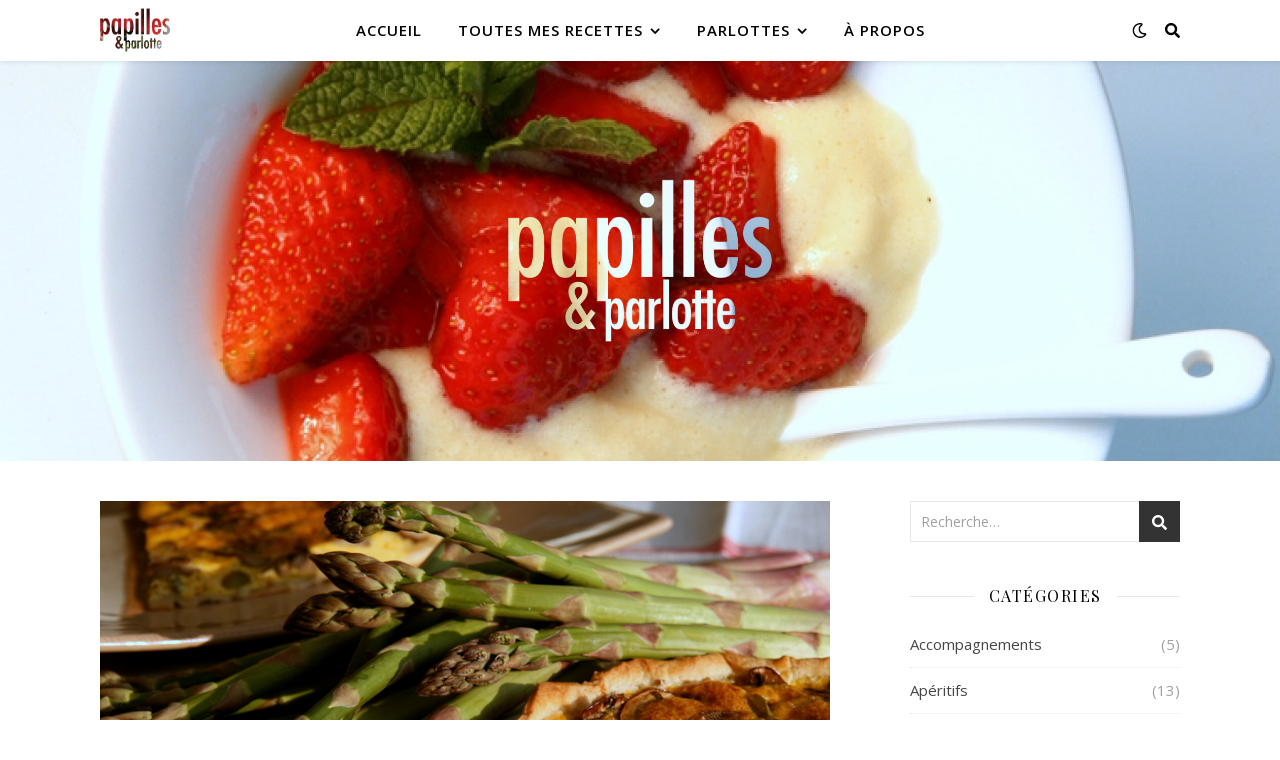

--- FILE ---
content_type: text/html; charset=UTF-8
request_url: https://papillesetparlotte.fr/tarte-aux-asperges-et-champignons/
body_size: 15763
content:
<!DOCTYPE html>
<html lang="fr-FR">
<head>
	<meta charset="UTF-8">
	<meta name="viewport" content="width=device-width, initial-scale=1.0, maximum-scale=1.0, user-scalable=no" />

	<title>Tarte aux asperges et champignons &#8211; Papilles &amp; Parlotte</title>
<meta name='robots' content='max-image-preview:large' />
<link rel='dns-prefetch' href='//fonts.googleapis.com' />
<link rel="alternate" type="application/rss+xml" title="Papilles &amp; Parlotte &raquo; Flux" href="https://papillesetparlotte.fr/feed/" />
<link rel="alternate" type="application/rss+xml" title="Papilles &amp; Parlotte &raquo; Flux des commentaires" href="https://papillesetparlotte.fr/comments/feed/" />
<link rel="alternate" title="oEmbed (JSON)" type="application/json+oembed" href="https://papillesetparlotte.fr/wp-json/oembed/1.0/embed?url=https%3A%2F%2Fpapillesetparlotte.fr%2Ftarte-aux-asperges-et-champignons%2F" />
<link rel="alternate" title="oEmbed (XML)" type="text/xml+oembed" href="https://papillesetparlotte.fr/wp-json/oembed/1.0/embed?url=https%3A%2F%2Fpapillesetparlotte.fr%2Ftarte-aux-asperges-et-champignons%2F&#038;format=xml" />
<style id='wp-img-auto-sizes-contain-inline-css' type='text/css'>
img:is([sizes=auto i],[sizes^="auto," i]){contain-intrinsic-size:3000px 1500px}
/*# sourceURL=wp-img-auto-sizes-contain-inline-css */
</style>
<style id='wp-emoji-styles-inline-css' type='text/css'>

	img.wp-smiley, img.emoji {
		display: inline !important;
		border: none !important;
		box-shadow: none !important;
		height: 1em !important;
		width: 1em !important;
		margin: 0 0.07em !important;
		vertical-align: -0.1em !important;
		background: none !important;
		padding: 0 !important;
	}
/*# sourceURL=wp-emoji-styles-inline-css */
</style>
<style id='wp-block-library-inline-css' type='text/css'>
:root{--wp-block-synced-color:#7a00df;--wp-block-synced-color--rgb:122,0,223;--wp-bound-block-color:var(--wp-block-synced-color);--wp-editor-canvas-background:#ddd;--wp-admin-theme-color:#007cba;--wp-admin-theme-color--rgb:0,124,186;--wp-admin-theme-color-darker-10:#006ba1;--wp-admin-theme-color-darker-10--rgb:0,107,160.5;--wp-admin-theme-color-darker-20:#005a87;--wp-admin-theme-color-darker-20--rgb:0,90,135;--wp-admin-border-width-focus:2px}@media (min-resolution:192dpi){:root{--wp-admin-border-width-focus:1.5px}}.wp-element-button{cursor:pointer}:root .has-very-light-gray-background-color{background-color:#eee}:root .has-very-dark-gray-background-color{background-color:#313131}:root .has-very-light-gray-color{color:#eee}:root .has-very-dark-gray-color{color:#313131}:root .has-vivid-green-cyan-to-vivid-cyan-blue-gradient-background{background:linear-gradient(135deg,#00d084,#0693e3)}:root .has-purple-crush-gradient-background{background:linear-gradient(135deg,#34e2e4,#4721fb 50%,#ab1dfe)}:root .has-hazy-dawn-gradient-background{background:linear-gradient(135deg,#faaca8,#dad0ec)}:root .has-subdued-olive-gradient-background{background:linear-gradient(135deg,#fafae1,#67a671)}:root .has-atomic-cream-gradient-background{background:linear-gradient(135deg,#fdd79a,#004a59)}:root .has-nightshade-gradient-background{background:linear-gradient(135deg,#330968,#31cdcf)}:root .has-midnight-gradient-background{background:linear-gradient(135deg,#020381,#2874fc)}:root{--wp--preset--font-size--normal:16px;--wp--preset--font-size--huge:42px}.has-regular-font-size{font-size:1em}.has-larger-font-size{font-size:2.625em}.has-normal-font-size{font-size:var(--wp--preset--font-size--normal)}.has-huge-font-size{font-size:var(--wp--preset--font-size--huge)}.has-text-align-center{text-align:center}.has-text-align-left{text-align:left}.has-text-align-right{text-align:right}.has-fit-text{white-space:nowrap!important}#end-resizable-editor-section{display:none}.aligncenter{clear:both}.items-justified-left{justify-content:flex-start}.items-justified-center{justify-content:center}.items-justified-right{justify-content:flex-end}.items-justified-space-between{justify-content:space-between}.screen-reader-text{border:0;clip-path:inset(50%);height:1px;margin:-1px;overflow:hidden;padding:0;position:absolute;width:1px;word-wrap:normal!important}.screen-reader-text:focus{background-color:#ddd;clip-path:none;color:#444;display:block;font-size:1em;height:auto;left:5px;line-height:normal;padding:15px 23px 14px;text-decoration:none;top:5px;width:auto;z-index:100000}html :where(.has-border-color){border-style:solid}html :where([style*=border-top-color]){border-top-style:solid}html :where([style*=border-right-color]){border-right-style:solid}html :where([style*=border-bottom-color]){border-bottom-style:solid}html :where([style*=border-left-color]){border-left-style:solid}html :where([style*=border-width]){border-style:solid}html :where([style*=border-top-width]){border-top-style:solid}html :where([style*=border-right-width]){border-right-style:solid}html :where([style*=border-bottom-width]){border-bottom-style:solid}html :where([style*=border-left-width]){border-left-style:solid}html :where(img[class*=wp-image-]){height:auto;max-width:100%}:where(figure){margin:0 0 1em}html :where(.is-position-sticky){--wp-admin--admin-bar--position-offset:var(--wp-admin--admin-bar--height,0px)}@media screen and (max-width:600px){html :where(.is-position-sticky){--wp-admin--admin-bar--position-offset:0px}}

/*# sourceURL=wp-block-library-inline-css */
</style><style id='global-styles-inline-css' type='text/css'>
:root{--wp--preset--aspect-ratio--square: 1;--wp--preset--aspect-ratio--4-3: 4/3;--wp--preset--aspect-ratio--3-4: 3/4;--wp--preset--aspect-ratio--3-2: 3/2;--wp--preset--aspect-ratio--2-3: 2/3;--wp--preset--aspect-ratio--16-9: 16/9;--wp--preset--aspect-ratio--9-16: 9/16;--wp--preset--color--black: #000000;--wp--preset--color--cyan-bluish-gray: #abb8c3;--wp--preset--color--white: #ffffff;--wp--preset--color--pale-pink: #f78da7;--wp--preset--color--vivid-red: #cf2e2e;--wp--preset--color--luminous-vivid-orange: #ff6900;--wp--preset--color--luminous-vivid-amber: #fcb900;--wp--preset--color--light-green-cyan: #7bdcb5;--wp--preset--color--vivid-green-cyan: #00d084;--wp--preset--color--pale-cyan-blue: #8ed1fc;--wp--preset--color--vivid-cyan-blue: #0693e3;--wp--preset--color--vivid-purple: #9b51e0;--wp--preset--gradient--vivid-cyan-blue-to-vivid-purple: linear-gradient(135deg,rgb(6,147,227) 0%,rgb(155,81,224) 100%);--wp--preset--gradient--light-green-cyan-to-vivid-green-cyan: linear-gradient(135deg,rgb(122,220,180) 0%,rgb(0,208,130) 100%);--wp--preset--gradient--luminous-vivid-amber-to-luminous-vivid-orange: linear-gradient(135deg,rgb(252,185,0) 0%,rgb(255,105,0) 100%);--wp--preset--gradient--luminous-vivid-orange-to-vivid-red: linear-gradient(135deg,rgb(255,105,0) 0%,rgb(207,46,46) 100%);--wp--preset--gradient--very-light-gray-to-cyan-bluish-gray: linear-gradient(135deg,rgb(238,238,238) 0%,rgb(169,184,195) 100%);--wp--preset--gradient--cool-to-warm-spectrum: linear-gradient(135deg,rgb(74,234,220) 0%,rgb(151,120,209) 20%,rgb(207,42,186) 40%,rgb(238,44,130) 60%,rgb(251,105,98) 80%,rgb(254,248,76) 100%);--wp--preset--gradient--blush-light-purple: linear-gradient(135deg,rgb(255,206,236) 0%,rgb(152,150,240) 100%);--wp--preset--gradient--blush-bordeaux: linear-gradient(135deg,rgb(254,205,165) 0%,rgb(254,45,45) 50%,rgb(107,0,62) 100%);--wp--preset--gradient--luminous-dusk: linear-gradient(135deg,rgb(255,203,112) 0%,rgb(199,81,192) 50%,rgb(65,88,208) 100%);--wp--preset--gradient--pale-ocean: linear-gradient(135deg,rgb(255,245,203) 0%,rgb(182,227,212) 50%,rgb(51,167,181) 100%);--wp--preset--gradient--electric-grass: linear-gradient(135deg,rgb(202,248,128) 0%,rgb(113,206,126) 100%);--wp--preset--gradient--midnight: linear-gradient(135deg,rgb(2,3,129) 0%,rgb(40,116,252) 100%);--wp--preset--font-size--small: 13px;--wp--preset--font-size--medium: 20px;--wp--preset--font-size--large: 36px;--wp--preset--font-size--x-large: 42px;--wp--preset--spacing--20: 0.44rem;--wp--preset--spacing--30: 0.67rem;--wp--preset--spacing--40: 1rem;--wp--preset--spacing--50: 1.5rem;--wp--preset--spacing--60: 2.25rem;--wp--preset--spacing--70: 3.38rem;--wp--preset--spacing--80: 5.06rem;--wp--preset--shadow--natural: 6px 6px 9px rgba(0, 0, 0, 0.2);--wp--preset--shadow--deep: 12px 12px 50px rgba(0, 0, 0, 0.4);--wp--preset--shadow--sharp: 6px 6px 0px rgba(0, 0, 0, 0.2);--wp--preset--shadow--outlined: 6px 6px 0px -3px rgb(255, 255, 255), 6px 6px rgb(0, 0, 0);--wp--preset--shadow--crisp: 6px 6px 0px rgb(0, 0, 0);}:where(.is-layout-flex){gap: 0.5em;}:where(.is-layout-grid){gap: 0.5em;}body .is-layout-flex{display: flex;}.is-layout-flex{flex-wrap: wrap;align-items: center;}.is-layout-flex > :is(*, div){margin: 0;}body .is-layout-grid{display: grid;}.is-layout-grid > :is(*, div){margin: 0;}:where(.wp-block-columns.is-layout-flex){gap: 2em;}:where(.wp-block-columns.is-layout-grid){gap: 2em;}:where(.wp-block-post-template.is-layout-flex){gap: 1.25em;}:where(.wp-block-post-template.is-layout-grid){gap: 1.25em;}.has-black-color{color: var(--wp--preset--color--black) !important;}.has-cyan-bluish-gray-color{color: var(--wp--preset--color--cyan-bluish-gray) !important;}.has-white-color{color: var(--wp--preset--color--white) !important;}.has-pale-pink-color{color: var(--wp--preset--color--pale-pink) !important;}.has-vivid-red-color{color: var(--wp--preset--color--vivid-red) !important;}.has-luminous-vivid-orange-color{color: var(--wp--preset--color--luminous-vivid-orange) !important;}.has-luminous-vivid-amber-color{color: var(--wp--preset--color--luminous-vivid-amber) !important;}.has-light-green-cyan-color{color: var(--wp--preset--color--light-green-cyan) !important;}.has-vivid-green-cyan-color{color: var(--wp--preset--color--vivid-green-cyan) !important;}.has-pale-cyan-blue-color{color: var(--wp--preset--color--pale-cyan-blue) !important;}.has-vivid-cyan-blue-color{color: var(--wp--preset--color--vivid-cyan-blue) !important;}.has-vivid-purple-color{color: var(--wp--preset--color--vivid-purple) !important;}.has-black-background-color{background-color: var(--wp--preset--color--black) !important;}.has-cyan-bluish-gray-background-color{background-color: var(--wp--preset--color--cyan-bluish-gray) !important;}.has-white-background-color{background-color: var(--wp--preset--color--white) !important;}.has-pale-pink-background-color{background-color: var(--wp--preset--color--pale-pink) !important;}.has-vivid-red-background-color{background-color: var(--wp--preset--color--vivid-red) !important;}.has-luminous-vivid-orange-background-color{background-color: var(--wp--preset--color--luminous-vivid-orange) !important;}.has-luminous-vivid-amber-background-color{background-color: var(--wp--preset--color--luminous-vivid-amber) !important;}.has-light-green-cyan-background-color{background-color: var(--wp--preset--color--light-green-cyan) !important;}.has-vivid-green-cyan-background-color{background-color: var(--wp--preset--color--vivid-green-cyan) !important;}.has-pale-cyan-blue-background-color{background-color: var(--wp--preset--color--pale-cyan-blue) !important;}.has-vivid-cyan-blue-background-color{background-color: var(--wp--preset--color--vivid-cyan-blue) !important;}.has-vivid-purple-background-color{background-color: var(--wp--preset--color--vivid-purple) !important;}.has-black-border-color{border-color: var(--wp--preset--color--black) !important;}.has-cyan-bluish-gray-border-color{border-color: var(--wp--preset--color--cyan-bluish-gray) !important;}.has-white-border-color{border-color: var(--wp--preset--color--white) !important;}.has-pale-pink-border-color{border-color: var(--wp--preset--color--pale-pink) !important;}.has-vivid-red-border-color{border-color: var(--wp--preset--color--vivid-red) !important;}.has-luminous-vivid-orange-border-color{border-color: var(--wp--preset--color--luminous-vivid-orange) !important;}.has-luminous-vivid-amber-border-color{border-color: var(--wp--preset--color--luminous-vivid-amber) !important;}.has-light-green-cyan-border-color{border-color: var(--wp--preset--color--light-green-cyan) !important;}.has-vivid-green-cyan-border-color{border-color: var(--wp--preset--color--vivid-green-cyan) !important;}.has-pale-cyan-blue-border-color{border-color: var(--wp--preset--color--pale-cyan-blue) !important;}.has-vivid-cyan-blue-border-color{border-color: var(--wp--preset--color--vivid-cyan-blue) !important;}.has-vivid-purple-border-color{border-color: var(--wp--preset--color--vivid-purple) !important;}.has-vivid-cyan-blue-to-vivid-purple-gradient-background{background: var(--wp--preset--gradient--vivid-cyan-blue-to-vivid-purple) !important;}.has-light-green-cyan-to-vivid-green-cyan-gradient-background{background: var(--wp--preset--gradient--light-green-cyan-to-vivid-green-cyan) !important;}.has-luminous-vivid-amber-to-luminous-vivid-orange-gradient-background{background: var(--wp--preset--gradient--luminous-vivid-amber-to-luminous-vivid-orange) !important;}.has-luminous-vivid-orange-to-vivid-red-gradient-background{background: var(--wp--preset--gradient--luminous-vivid-orange-to-vivid-red) !important;}.has-very-light-gray-to-cyan-bluish-gray-gradient-background{background: var(--wp--preset--gradient--very-light-gray-to-cyan-bluish-gray) !important;}.has-cool-to-warm-spectrum-gradient-background{background: var(--wp--preset--gradient--cool-to-warm-spectrum) !important;}.has-blush-light-purple-gradient-background{background: var(--wp--preset--gradient--blush-light-purple) !important;}.has-blush-bordeaux-gradient-background{background: var(--wp--preset--gradient--blush-bordeaux) !important;}.has-luminous-dusk-gradient-background{background: var(--wp--preset--gradient--luminous-dusk) !important;}.has-pale-ocean-gradient-background{background: var(--wp--preset--gradient--pale-ocean) !important;}.has-electric-grass-gradient-background{background: var(--wp--preset--gradient--electric-grass) !important;}.has-midnight-gradient-background{background: var(--wp--preset--gradient--midnight) !important;}.has-small-font-size{font-size: var(--wp--preset--font-size--small) !important;}.has-medium-font-size{font-size: var(--wp--preset--font-size--medium) !important;}.has-large-font-size{font-size: var(--wp--preset--font-size--large) !important;}.has-x-large-font-size{font-size: var(--wp--preset--font-size--x-large) !important;}
/*# sourceURL=global-styles-inline-css */
</style>

<style id='classic-theme-styles-inline-css' type='text/css'>
/*! This file is auto-generated */
.wp-block-button__link{color:#fff;background-color:#32373c;border-radius:9999px;box-shadow:none;text-decoration:none;padding:calc(.667em + 2px) calc(1.333em + 2px);font-size:1.125em}.wp-block-file__button{background:#32373c;color:#fff;text-decoration:none}
/*# sourceURL=/wp-includes/css/classic-themes.min.css */
</style>
<link rel='stylesheet' id='ashe-style-css' href='https://papillesetparlotte.fr/wp-content/themes/ashe-pro-premium/style.css?ver=3.5.9' type='text/css' media='all' />
<link rel='stylesheet' id='ashe-responsive-css' href='https://papillesetparlotte.fr/wp-content/themes/ashe-pro-premium/assets/css/responsive.css?ver=3.5.9' type='text/css' media='all' />
<link rel='stylesheet' id='fontello-css' href='https://papillesetparlotte.fr/wp-content/themes/ashe-pro-premium/assets/css/fontello.css?ver=3.5.4' type='text/css' media='all' />
<link rel='stylesheet' id='slick-css' href='https://papillesetparlotte.fr/wp-content/themes/ashe-pro-premium/assets/css/slick.css?ver=6.9' type='text/css' media='all' />
<link rel='stylesheet' id='scrollbar-css' href='https://papillesetparlotte.fr/wp-content/themes/ashe-pro-premium/assets/css/perfect-scrollbar.css?ver=6.9' type='text/css' media='all' />
<link rel='stylesheet' id='ashe_enqueue_Dancing_Script-css' href='https://fonts.googleapis.com/css?family=Dancing+Script%3A100%2C200%2C300%2C400%2C500%2C600%2C700%2C800%2C900&#038;ver=1.0.0' type='text/css' media='all' />
<link rel='stylesheet' id='ashe_enqueue_Open_Sans-css' href='https://fonts.googleapis.com/css?family=Open+Sans%3A100%2C200%2C300%2C400%2C500%2C600%2C700%2C800%2C900&#038;ver=1.0.0' type='text/css' media='all' />
<link rel='stylesheet' id='ashe_enqueue_Playfair_Display-css' href='https://fonts.googleapis.com/css?family=Playfair+Display%3A100%2C200%2C300%2C400%2C500%2C600%2C700%2C800%2C900&#038;ver=1.0.0' type='text/css' media='all' />
<script type="text/javascript" src="https://papillesetparlotte.fr/wp-includes/js/jquery/jquery.min.js?ver=3.7.1" id="jquery-core-js"></script>
<script type="text/javascript" src="https://papillesetparlotte.fr/wp-includes/js/jquery/jquery-migrate.min.js?ver=3.4.1" id="jquery-migrate-js"></script>
<link rel="https://api.w.org/" href="https://papillesetparlotte.fr/wp-json/" /><link rel="alternate" title="JSON" type="application/json" href="https://papillesetparlotte.fr/wp-json/wp/v2/posts/151" /><link rel="EditURI" type="application/rsd+xml" title="RSD" href="https://papillesetparlotte.fr/xmlrpc.php?rsd" />
<meta name="generator" content="WordPress 6.9" />
<link rel="canonical" href="https://papillesetparlotte.fr/tarte-aux-asperges-et-champignons/" />
<link rel='shortlink' href='https://papillesetparlotte.fr/?p=151' />
<meta name="cdp-version" content="1.1.9" /><meta property="og:image" content="https://papillesetparlotte.fr/wp-content/uploads/2015/01/1247517299IMG_2422.jpg"/><meta property="og:image:width" content="800"/><meta property="og:image:height" content="534"/><meta property="og:title" content="Tarte aux asperges et champignons"/><meta property="og:description" content="Préparation : 15 à 30 min (selon le choix des asperges) Cuisson : 30 min + cuisson asperges si besoin Ingrédients (6 personnes) : 1 rouleau de pâte feuilletée (Bio si possible, sinon éviter les graisses hydrogénées) 4 œufs 25 cl de crème (pour ma part, je remplace souvent la crème par du soja) 1 dizaine d’asperges…" /><meta property="og:url" content="https://papillesetparlotte.fr/tarte-aux-asperges-et-champignons/"/><meta property="og:type" content="website"><meta property="og:locale" content="fr_fr" /><meta property="og:site_name" content="Papilles &amp; Parlotte"/><style id="ashe_dynamic_css">#top-bar,#top-menu .sub-menu {background-color: #ffffff;}#top-bar a {color: #000000;}#top-menu .sub-menu,#top-menu .sub-menu a {border-color: rgba(0,0,0, 0.05);}#top-bar a:hover,#top-bar li.current-menu-item > a,#top-bar li.current-menu-ancestor > a,#top-bar .sub-menu li.current-menu-item > a,#top-bar .sub-menu li.current-menu-ancestor> a {color: #ca9b52;}.header-logo a,.site-description {color: #111111;}.entry-header {background-color: #ffffff;}#main-nav,#main-menu .sub-menu,#main-nav #s {background-color: #ffffff;}#main-nav a,#main-nav .svg-inline--fa,#main-nav #s,.instagram-title h2 {color: #000000;}.main-nav-sidebar span,.mobile-menu-btn span {background-color: #000000;}#main-nav {box-shadow: 0px 1px 5px rgba(0,0,0, 0.1);}#main-menu .sub-menu,#main-menu .sub-menu a {border-color: rgba(0,0,0, 0.05);}#main-nav #s::-webkit-input-placeholder { /* Chrome/Opera/Safari */color: rgba(0,0,0, 0.7);}#main-nav #s::-moz-placeholder { /* Firefox 19+ */color: rgba(0,0,0, 0.7);}#main-nav #s:-ms-input-placeholder { /* IE 10+ */color: rgba(0,0,0, 0.7);}#main-nav #s:-moz-placeholder { /* Firefox 18- */color: rgba(0,0,0, 0.7);}#main-nav a:hover,#main-nav .svg-inline--fa:hover,#main-nav li.current-menu-item > a,#main-nav li.current-menu-ancestor > a,#main-nav .sub-menu li.current-menu-item > a,#main-nav .sub-menu li.current-menu-ancestor> a {color: #ca9b52;}.main-nav-sidebar:hover span,.mobile-menu-btn:hover span {background-color: #ca9b52;}/* Background */.sidebar-alt,.main-content,.featured-slider-area,#featured-links,.page-content select,.page-content input,.page-content textarea {background-color: #ffffff;}.page-content #featured-links h6,.instagram-title h2 {background-color: rgba(255,255,255, 0.85);}.ashe_promo_box_widget h6 {background-color: #ffffff;}.ashe_promo_box_widget .promo-box:after{border-color: #ffffff;}/* Text */.page-content,.page-content select,.page-content input,.page-content textarea,.page-content .post-author a,.page-content .ashe-widget a,.page-content .comment-author,.page-content #featured-links h6,.ashe_promo_box_widget h6 {color: #464646;}/* Title */.page-content h1,.page-content h2,.page-content h3,.page-content h4,.page-content h5,.page-content h6,.page-content .post-title a,.page-content .author-description h4 a,.page-content .related-posts h4 a,.page-content .blog-pagination .previous-page a,.page-content .blog-pagination .next-page a,blockquote,.page-content .post-share a {color: #030303;}.sidebar-alt-close-btn span {background-color: #030303;}.page-content .post-title a:hover {color: rgba(3,3,3, 0.75);}/* Meta */.page-content .post-date,.page-content .post-comments,.page-content .meta-sep,.page-content .post-author,.page-content [data-layout*="list"] .post-author a,.page-content .related-post-date,.page-content .comment-meta a,.page-content .author-share a,.page-content .post-tags a,.page-content .tagcloud a,.widget_categories li,.widget_archive li,.ashe-subscribe-text p,.rpwwt-post-author,.rpwwt-post-categories,.rpwwt-post-date,.rpwwt-post-comments-number {color: #a1a1a1;}.page-content input::-webkit-input-placeholder { /* Chrome/Opera/Safari */color: #a1a1a1;}.page-content input::-moz-placeholder { /* Firefox 19+ */color: #a1a1a1;}.page-content input:-ms-input-placeholder { /* IE 10+ */color: #a1a1a1;}.page-content input:-moz-placeholder { /* Firefox 18- */color: #a1a1a1;}/* Accent */.page-content a,.post-categories,#page-wrap .ashe-widget.widget_text a,#page-wrap .ashe-widget.ashe_author_widget a {color: #ca9b52;}/* Disable TMP.page-content .elementor a,.page-content .elementor a:hover {color: inherit;}*/.ps-container > .ps-scrollbar-y-rail > .ps-scrollbar-y {background: #ca9b52;}.page-content a:hover {color: rgba(202,155,82, 0.8);}blockquote {border-color: #ca9b52;}.slide-caption {color: #ffffff;background: #ca9b52;}/* Selection */::-moz-selection {color: #ffffff;background: #ca9b52;}::selection {color: #ffffff;background: #ca9b52;}.page-content .wprm-rating-star svg polygon {stroke: #ca9b52;}.page-content .wprm-rating-star-full svg polygon,.page-content .wprm-comment-rating svg path,.page-content .comment-form-wprm-rating svg path{fill: #ca9b52;}/* Border */.page-content .post-footer,[data-layout*="list"] .blog-grid > li,.page-content .author-description,.page-content .related-posts,.page-content .entry-comments,.page-content .ashe-widget li,.page-content #wp-calendar,.page-content #wp-calendar caption,.page-content #wp-calendar tbody td,.page-content .widget_nav_menu li a,.page-content .widget_pages li a,.page-content .tagcloud a,.page-content select,.page-content input,.page-content textarea,.widget-title h2:before,.widget-title h2:after,.post-tags a,.gallery-caption,.wp-caption-text,table tr,table th,table td,pre,.page-content .wprm-recipe-instruction {border-color: #e8e8e8;}.page-content .wprm-recipe {box-shadow: 0 0 3px 1px #e8e8e8;}hr {background-color: #e8e8e8;}.wprm-recipe-details-container,.wprm-recipe-notes-container p {background-color: rgba(232,232,232, 0.4);}/* Buttons */.widget_search .svg-fa-wrap,.widget_search #searchsubmit,.single-navigation i,.page-content input.submit,.page-content .blog-pagination.numeric a,.page-content .blog-pagination.load-more a,.page-content .mc4wp-form-fields input[type="submit"],.page-content .widget_wysija input[type="submit"],.page-content .post-password-form input[type="submit"],.page-content .wpcf7 [type="submit"],.page-content .wprm-recipe-print,.page-content .wprm-jump-to-recipe-shortcode,.page-content .wprm-print-recipe-shortcode {color: #ffffff;background-color: #333333;}.single-navigation i:hover,.page-content input.submit:hover,.ashe-boxed-style .page-content input.submit:hover,.page-content .blog-pagination.numeric a:hover,.ashe-boxed-style .page-content .blog-pagination.numeric a:hover,.page-content .blog-pagination.numeric span,.page-content .blog-pagination.load-more a:hover,.ashe-boxed-style .page-content .blog-pagination.load-more a:hover,.page-content .mc4wp-form-fields input[type="submit"]:hover,.page-content .widget_wysija input[type="submit"]:hover,.page-content .post-password-form input[type="submit"]:hover,.page-content .wpcf7 [type="submit"]:hover,.page-content .wprm-recipe-print:hover,.page-content .wprm-jump-to-recipe-shortcode:hover,.page-content .wprm-print-recipe-shortcode:hover {color: #ffffff;background-color: #ca9b52;}/* Image Overlay */.image-overlay,#infscr-loading,.page-content h4.image-overlay,.image-overlay a,.post-slider .prev-arrow,.post-slider .next-arrow,.header-slider-prev-arrow,.header-slider-next-arrow,.page-content .image-overlay a,#featured-slider .slick-arrow,#featured-slider .slider-dots,.header-slider-dots {color: #ffffff;}.image-overlay,#infscr-loading,.page-content h4.image-overlay {background-color: rgba(73,73,73, 0.3);}/* Background */#page-footer,#page-footer select,#page-footer input,#page-footer textarea {background-color: #f6f6f6;}/* Text */#page-footer,#page-footer a,#page-footer select,#page-footer input,#page-footer textarea {color: #333333;}/* Title */#page-footer h1,#page-footer h2,#page-footer h3,#page-footer h4,#page-footer h5,#page-footer h6 {color: #111111;}/* Accent */#page-footer a:hover {color: #ca9b52;}/* Border */#page-footer a,#page-footer .ashe-widget li,#page-footer #wp-calendar,#page-footer #wp-calendar caption,#page-footer #wp-calendar th,#page-footer #wp-calendar td,#page-footer .widget_nav_menu li a,#page-footer select,#page-footer input,#page-footer textarea,#page-footer .widget-title h2:before,#page-footer .widget-title h2:after,.footer-widgets,.category-description {border-color: #e0dbdb;}#page-footer hr {background-color: #e0dbdb;}.ashe-preloader-wrap {background-color: #333333;}@media screen and ( max-width: 768px ) {.mini-logo a {max-width: 60px !important;} }@media screen and ( max-width: 768px ) {.featured-slider-area {display: none;}}@media screen and ( max-width: 768px ) {#featured-links {display: none;}}@media screen and ( max-width: 640px ) {.related-posts {display: none;}}.header-logo a {font-family: 'Dancing Script';font-size: 120px;line-height: 120px;letter-spacing: -1px;font-weight: 700;}.site-description {font-family: 'Dancing Script';}.header-logo .site-description {font-size: 18px;}#top-menu li a {font-family: 'Open Sans';font-size: 13px;line-height: 50px;letter-spacing: 0.8px;font-weight: 600;}.top-bar-socials a {font-size: 13px;line-height: 50px;}#top-bar .mobile-menu-btn {line-height: 50px;}#top-menu .sub-menu > li > a {font-size: 11px;line-height: 3.7;letter-spacing: 0.8px;}@media screen and ( max-width: 979px ) {.top-bar-socials {float: none !important;}.top-bar-socials a {line-height: 40px !important;}}#main-menu li a,.mobile-menu-btn a {font-family: 'Open Sans';font-size: 15px;line-height: 60px;letter-spacing: 1px;font-weight: 600;}#mobile-menu li {font-family: 'Open Sans';font-size: 15px;line-height: 3.4;letter-spacing: 1px;font-weight: 600;}.main-nav-search,#main-nav #s,.dark-mode-switcher,.main-nav-socials-trigger {font-size: 15px;line-height: 60px;}#main-nav #s {line-height: 61px;}#main-menu li.menu-item-has-children>a:after {font-size: 15px;}#main-nav {min-height:60px;}.main-nav-sidebar,.mini-logo {height:60px;}#main-menu .sub-menu > li > a,#mobile-menu .sub-menu > li {font-size: 12px;line-height: 3.8;letter-spacing: 0.8px;}.mobile-menu-btn {font-size: 18px;line-height: 60px;}.main-nav-socials a {font-size: 14px;line-height: 60px;}#top-menu li a,#main-menu li a,#mobile-menu li,.mobile-menu-btn a {text-transform: uppercase;}.post-meta,#wp-calendar thead th,#wp-calendar caption,h1,h2,h3,h4,h5,h6,blockquote p,#reply-title,#reply-title a {font-family: 'Playfair Display';}/* font size 40px */h1 {font-size: 40px;}/* font size 36px */h2 {font-size: 36px;}/* font size 30px */h3 {font-size: 30px;}/* font size 24px */h4 {font-size: 24px;}/* font size 22px */h5,.page-content .wprm-recipe-name,.page-content .wprm-recipe-header {font-size: 22px;}/* font size 20px */h6 {font-size: 20px;}/* font size 19px */blockquote p {font-size: 19px;}/* font size 18px */.related-posts h4 a {font-size: 18px;}/* font size 16px */.author-description h4,.category-description h4,#reply-title,#reply-title a,.comment-title,.widget-title h2,.ashe_author_widget h3 {font-size: 16px;}.post-title,.page-title {line-height: 44px;}/* letter spacing 0.5px */.slider-title,.post-title,.page-title,.related-posts h4 a {letter-spacing: 0.5px;}/* letter spacing 1.5px */.widget-title h2,.author-description h4,.category-description h4,.comment-title,#reply-title,#reply-title a,.ashe_author_widget h3 {letter-spacing: 1.5px;}/* letter spacing 2px */.related-posts h3 {letter-spacing: 2px;}/* font weight */h1,h2,h3,h4,h5,h6 {font-weight: 400;}h1,h2,h3,h4,h5,h6 {font-style: normal;}h1,h2,h3,h4,h5,h6 {text-transform: none;}body,.page-404 h2,#featured-links h6,.ashe_promo_box_widget h6,.comment-author,.related-posts h3,.instagram-title h2,input,textarea,select,.no-result-found h1,.ashe-subscribe-text h4,.widget_wysija_cont .updated,.widget_wysija_cont .error,.widget_wysija_cont .xdetailed-errors {font-family: 'Open Sans';}body,.page-404 h2,.no-result-found h1 {font-weight: 400;}body,.comment-author {font-size: 15px;}body p,.post-content,.post-content li,.comment-text li {line-height: 25px;}/* letter spacing 0 */body p,.post-content,.comment-author,.widget_recent_comments li,.widget_meta li,.widget_recent_comments li,.widget_pages > ul > li,.widget_archive li,.widget_categories > ul > li,.widget_recent_entries ul li,.widget_nav_menu li,.related-post-date,.post-media .image-overlay a,.post-meta,.rpwwt-post-title {letter-spacing: 0px;}/* letter spacing 0.5 + */.post-author,.post-media .image-overlay span,blockquote p {letter-spacing: 0.5px;}/* letter spacing 1 + */#main-nav #searchform input,#featured-links h6,.ashe_promo_box_widget h6,.instagram-title h2,.ashe-subscribe-text h4,.page-404 p,#wp-calendar caption {letter-spacing: 1px;}/* letter spacing 2 + */.comments-area #submit,.tagcloud a,.mc4wp-form-fields input[type='submit'],.widget_wysija input[type='submit'],.slider-read-more a,.post-categories a,.read-more a,.no-result-found h1,.blog-pagination a,.blog-pagination span {letter-spacing: 2px;}/* font size 18px */.post-media .image-overlay p,.post-media .image-overlay a {font-size: 18px;}/* font size 16px */.ashe_social_widget .social-icons a {font-size: 16px;}/* font size 14px */.post-author,.post-share,.related-posts h3,input,textarea,select,.comment-reply-link,.wp-caption-text,.author-share a,#featured-links h6,.ashe_promo_box_widget h6,#wp-calendar,.instagram-title h2 {font-size: 14px;}/* font size 13px */.slider-categories,.slider-read-more a,.read-more a,.blog-pagination a,.blog-pagination span,.footer-socials a,.rpwwt-post-author,.rpwwt-post-categories,.rpwwt-post-date,.rpwwt-post-comments-number,.copyright-info,.footer-menu-container {font-size: 13px;}/* font size 12px */.post-categories a,.post-tags a,.widget_recent_entries ul li span,#wp-calendar caption,#wp-calendar tfoot #prev a,#wp-calendar tfoot #next a {font-size: 12px;}/* font size 11px */.related-post-date,.comment-meta,.tagcloud a {font-size: 11px !important;}.boxed-wrapper {max-width: 1140px;}.sidebar-alt {max-width: 340px;left: -340px; padding: 85px 35px 0px;}.sidebar-left,.sidebar-right {width: 350px;}[data-layout*="rsidebar"] .main-container,[data-layout*="lsidebar"] .main-container {float: left;width: calc(100% - 350px);width: -webkit-calc(100% - 350px);}[data-layout*="lrsidebar"] .main-container {width: calc(100% - 700px);width: -webkit-calc(100% - 700px);}[data-layout*="fullwidth"] .main-container {width: 100%;}#top-bar > div,#main-nav > div,#featured-links,.main-content,.page-footer-inner,.featured-slider-area.boxed-wrapper {padding-left: 30px;padding-right: 30px;}.ashe-instagram-widget #sb_instagram {max-width: none !important;}.ashe-instagram-widget #sbi_images {display: -webkit-box;display: -ms-flexbox;display: flex;}.ashe-instagram-widget #sbi_images .sbi_photo {height: auto !important;}.ashe-instagram-widget #sbi_images .sbi_photo img {display: block !important;}.ashe-widget #sbi_images .sbi_photo {/*height: auto !important;*/}.ashe-widget #sbi_images .sbi_photo img {display: block !important;}#top-menu {float: left;}.top-bar-socials {float: right;}.entry-header {height: 400px;background-size: cover;}.entry-header-slider div {height: 400px;}.entry-header {background-position: center center;}.header-logo {padding-top: 135px;}.logo-img {max-width: 250px;}.mini-logo a {max-width: 70px;}.header-logo .site-title,.site-description {display: none;}#main-nav {text-align: center;}.main-nav-icons.main-nav-socials-mobile {left: 30px;}.main-nav-socials-trigger {position: absolute;top: 0px;left: 30px;}.main-nav-sidebar + .main-nav-socials-trigger {left: 60px;}.mini-logo + .main-nav-socials-trigger {right: 60px;left: auto;}.main-nav-sidebar {position: absolute;top: 0px;left: 30px;z-index: 1;}.main-nav-icons {position: absolute;top: 0px;right: 30px;z-index: 2;}.mini-logo {position: absolute;left: auto;top: 0;}.main-nav-sidebar ~ .mini-logo {margin-left: 30px;}#featured-slider .slick-slide {margin-left: 20px;}#featured-slider .slick-list {margin-left: -20px;}#featured-slider.boxed-wrapper .prev-arrow {left: 0 !important;}#featured-slider.boxed-wrapper .next-arrow {right: 0 !important;}#featured-links .featured-link {margin-top: 20px;}#featured-links .featured-link {margin-right: 20px;}#featured-links .featured-link:nth-of-type(3n) {margin-right: 0;}#featured-links .featured-link {width: calc( (100% - 40px) / 3 - 1px);width: -webkit-calc( (100% - 40px) / 3 - 1px);}.featured-link:nth-child(4) .cv-inner {display: none;}.featured-link:nth-child(5) .cv-inner {display: none;}.featured-link:nth-child(6) .cv-inner {display: none;}.blog-grid > li,.main-container .featured-slider-area {margin-bottom: 30px;}[data-layout*="col2"] .blog-grid > li,[data-layout*="col3"] .blog-grid > li,[data-layout*="col4"] .blog-grid > li {display: inline-block;vertical-align: top;margin-right: 80px;}[data-layout*="col2"] .blog-grid > li:nth-of-type(2n+2),[data-layout*="col3"] .blog-grid > li:nth-of-type(3n+3),[data-layout*="col4"] .blog-grid > li:nth-of-type(4n+4) {margin-right: 0;}[data-layout*="col1"] .blog-grid > li {width: 100%;}[data-layout*="col2"] .blog-grid > li {width: calc((100% - 80px ) / 2 - 1px);width: -webkit-calc((100% - 80px ) / 2 - 1px);}[data-layout*="col3"] .blog-grid > li {width: calc((100% - 2 * 80px ) / 3 - 2px);width: -webkit-calc((100% - 2 * 80px ) / 3 - 2px);}[data-layout*="col4"] .blog-grid > li {width: calc((100% - 3 * 80px ) / 4 - 1px);width: -webkit-calc((100% - 3 * 80px ) / 4 - 1px);}[data-layout*="rsidebar"] .sidebar-right {padding-left: 80px;}[data-layout*="lsidebar"] .sidebar-left {padding-right: 80px;}[data-layout*="lrsidebar"] .sidebar-right {padding-left: 80px;}[data-layout*="lrsidebar"] .sidebar-left {padding-right: 80px;}.blog-grid .post-header,.blog-grid .read-more,[data-layout*="list"] .post-share {text-align: center;}p.has-drop-cap:not(:focus)::first-letter {float: left;margin: 0px 12px 0 0;font-family: 'Playfair Display';font-size: 80px;line-height: 65px;text-align: center;text-transform: uppercase;color: #030303;}@-moz-document url-prefix() {p.has-drop-cap:not(:focus)::first-letter {margin-top: 10px !important;}}.home .post-content > p:first-of-type:first-letter,.blog .post-content > p:first-of-type:first-letter,.archive .post-content > p:first-of-type:first-letter {float: left;margin: 0px 12px 0 0;font-family: 'Playfair Display';font-size: 80px;line-height: 65px;text-align: center;text-transform: uppercase;color: #030303;}@-moz-document url-prefix() {.home .post-content > p:first-of-type:first-letter,.blog .post-content > p:first-of-type:first-letter,.archive .post-content > p:first-of-type:first-letter {margin-top: 10px !important;}}.single .post-content > p:first-of-type:first-letter,.single .post-content .elementor-text-editor p:first-of-type:first-letter {float: left;margin: 0px 12px 0 0;font-family: 'Playfair Display';font-size: 80px;line-height: 65px;text-align: center;text-transform: uppercase;color: #030303;}@-moz-document url-prefix() {.single .post-content p:first-of-type:first-letter {margin-top: 10px !important;}}[data-dropcaps*='yes'] .post-content > p:first-of-type:first-letter {float: left;margin: 0px 12px 0 0;font-family: 'Playfair Display';font-size: 80px;line-height: 65px;text-align: center;text-transform: uppercase;color: #030303;}@-moz-document url-prefix() {[data-dropcaps*='yes'] .post-content > p:first-of-type:first-letter {margin-top: 10px !important;}}.footer-widgets > .ashe-widget {width: 30%;margin-right: 5%;}.footer-widgets > .ashe-widget:nth-child(3n+3) {margin-right: 0;}.footer-widgets > .ashe-widget:nth-child(3n+4) {clear: both;}.copyright-info {float: right;}.footer-socials {float: left;}.footer-menu-container {float: right;}#footer-menu {float: left;}#footer-menu > li {margin-right: 5px;}.footer-menu-container:after {float: left;margin-right: 5px;}.footer-menu-container:after {display: none;}.cssload-container{width:100%;height:36px;text-align:center}.cssload-speeding-wheel{width:36px;height:36px;margin:0 auto;border:2px solid #ffffff;border-radius:50%;border-left-color:transparent;border-right-color:transparent;animation:cssload-spin 575ms infinite linear;-o-animation:cssload-spin 575ms infinite linear;-ms-animation:cssload-spin 575ms infinite linear;-webkit-animation:cssload-spin 575ms infinite linear;-moz-animation:cssload-spin 575ms infinite linear}@keyframes cssload-spin{100%{transform:rotate(360deg);transform:rotate(360deg)}}@-o-keyframes cssload-spin{100%{-o-transform:rotate(360deg);transform:rotate(360deg)}}@-ms-keyframes cssload-spin{100%{-ms-transform:rotate(360deg);transform:rotate(360deg)}}@-webkit-keyframes cssload-spin{100%{-webkit-transform:rotate(360deg);transform:rotate(360deg)}}@-moz-keyframes cssload-spin{100%{-moz-transform:rotate(360deg);transform:rotate(360deg)}}</style><style type="text/css" id="custom-background-css">
body.custom-background { background-color: #ffffff; }
</style>
	<link rel="icon" href="https://papillesetparlotte.fr/wp-content/uploads/2015/01/cropped-favicon-75x75.png" sizes="32x32" />
<link rel="icon" href="https://papillesetparlotte.fr/wp-content/uploads/2015/01/cropped-favicon-300x300.png" sizes="192x192" />
<link rel="apple-touch-icon" href="https://papillesetparlotte.fr/wp-content/uploads/2015/01/cropped-favicon-300x300.png" />
<meta name="msapplication-TileImage" content="https://papillesetparlotte.fr/wp-content/uploads/2015/01/cropped-favicon-300x300.png" />
		<style type="text/css" id="wp-custom-css">
			.slider-title {
	font-size:24px;
	line-height:36px !important;
}

.wp-block-image img {
    margin-bottom: 30px;
}		</style>
		</head>

<body class="wp-singular post-template-default single single-post postid-151 single-format-standard custom-background wp-embed-responsive wp-theme-ashe-pro-premium">

	<!-- Preloader -->
	
	<!-- Page Wrapper -->
	<div id="page-wrap">

		<!-- Boxed Wrapper -->
		<div id="page-header" >

		
<div id="main-nav" class="clear-fix" data-fixed="1" data-mobile-fixed="1">

	<div class="boxed-wrapper">

		<!-- Alt Sidebar Icon -->
		
		<!-- Mini Logo -->
				<div class="mini-logo">
			<a href="https://papillesetparlotte.fr/" title="Papilles &amp; Parlotte" >
				<img src="https://papillesetparlotte.fr/wp-content/uploads/2015/01/cropped-cropped-logo-papilles1.png" width="199" height="122" alt="Papilles &amp; Parlotte">
			</a>
		</div>
		
		<!-- Social Trigger Icon -->
		
		<!-- Icons -->
		<div class="main-nav-icons">

			
							<div class="dark-mode-switcher">
					<i class="far fa-moon"></i>
				</div>
			
						<div class="main-nav-search">
				<i class="fa fa-search"></i>
				<i class="fa fa-times"></i>
				<form role="search" method="get" id="searchform" class="clear-fix" action="https://papillesetparlotte.fr/"><input type="search" name="s" id="s" placeholder="Recherche…" data-placeholder="Type &amp; hit Enter..." value="" /><span class="svg-fa-wrap"><i class="fa fa-search"></i></span><input type="submit" id="searchsubmit" value="st" /></form>			</div>
					</div>

		<nav class="main-menu-container"><ul id="main-menu" class=""><li id="menu-item-1368" class="menu-item menu-item-type-custom menu-item-object-custom menu-item-home menu-item-1368"><a href="https://papillesetparlotte.fr/">Accueil</a></li>
<li id="menu-item-936" class="menu-item menu-item-type-taxonomy menu-item-object-category current-post-ancestor current-menu-parent current-post-parent menu-item-has-children menu-item-936"><a href="https://papillesetparlotte.fr/category/recettes/">Toutes mes recettes</a>
<ul class="sub-menu">
	<li id="menu-item-1782" class="menu-item menu-item-type-taxonomy menu-item-object-category menu-item-1782"><a href="https://papillesetparlotte.fr/category/recettes/aperitifs/">Apéritifs</a></li>
	<li id="menu-item-1784" class="menu-item menu-item-type-taxonomy menu-item-object-category menu-item-1784"><a href="https://papillesetparlotte.fr/category/recettes/2-entrees/">Entrées</a></li>
	<li id="menu-item-1785" class="menu-item menu-item-type-taxonomy menu-item-object-category menu-item-1785"><a href="https://papillesetparlotte.fr/category/recettes/3-plats/">Plats</a></li>
	<li id="menu-item-1783" class="menu-item menu-item-type-taxonomy menu-item-object-category menu-item-1783"><a href="https://papillesetparlotte.fr/category/recettes/5-desserts/">Desserts</a></li>
	<li id="menu-item-1786" class="menu-item menu-item-type-taxonomy menu-item-object-category menu-item-1786"><a href="https://papillesetparlotte.fr/category/recettes/vegetarien/">Végétarien</a></li>
</ul>
</li>
<li id="menu-item-1555" class="menu-item menu-item-type-taxonomy menu-item-object-category menu-item-has-children menu-item-1555"><a href="https://papillesetparlotte.fr/category/parlottes/">Parlottes</a>
<ul class="sub-menu">
	<li id="menu-item-1749" class="menu-item menu-item-type-taxonomy menu-item-object-category menu-item-1749"><a href="https://papillesetparlotte.fr/category/parlottes/bio-parlottes/">Bio</a></li>
	<li id="menu-item-1750" class="menu-item menu-item-type-taxonomy menu-item-object-category menu-item-1750"><a href="https://papillesetparlotte.fr/category/parlottes/decouvertes/">Découvertes</a></li>
	<li id="menu-item-1751" class="menu-item menu-item-type-taxonomy menu-item-object-category menu-item-1751"><a href="https://papillesetparlotte.fr/category/parlottes/eco/">Eco</a></li>
	<li id="menu-item-1752" class="menu-item menu-item-type-taxonomy menu-item-object-category menu-item-1752"><a href="https://papillesetparlotte.fr/category/parlottes/origine/">Origine</a></li>
	<li id="menu-item-1754" class="menu-item menu-item-type-taxonomy menu-item-object-category menu-item-1754"><a href="https://papillesetparlotte.fr/category/parlottes/sante/">Santé</a></li>
	<li id="menu-item-1755" class="menu-item menu-item-type-taxonomy menu-item-object-category menu-item-1755"><a href="https://papillesetparlotte.fr/category/parlottes/saveurs/">Saveurs</a></li>
</ul>
</li>
<li id="menu-item-1367" class="menu-item menu-item-type-post_type menu-item-object-page menu-item-1367"><a href="https://papillesetparlotte.fr/a-propos/">À propos</a></li>
</ul></nav>
		<!-- Mobile Menu Button -->
		<span class="mobile-menu-btn">
			<div>
			<a>Menu</a>			</div>
		</span>

	</div>

	<nav class="mobile-menu-container"><ul id="mobile-menu" class=""><li class="menu-item menu-item-type-custom menu-item-object-custom menu-item-home menu-item-1368"><a href="https://papillesetparlotte.fr/">Accueil</a></li>
<li class="menu-item menu-item-type-taxonomy menu-item-object-category current-post-ancestor current-menu-parent current-post-parent menu-item-has-children menu-item-936"><a href="https://papillesetparlotte.fr/category/recettes/">Toutes mes recettes</a>
<ul class="sub-menu">
	<li class="menu-item menu-item-type-taxonomy menu-item-object-category menu-item-1782"><a href="https://papillesetparlotte.fr/category/recettes/aperitifs/">Apéritifs</a></li>
	<li class="menu-item menu-item-type-taxonomy menu-item-object-category menu-item-1784"><a href="https://papillesetparlotte.fr/category/recettes/2-entrees/">Entrées</a></li>
	<li class="menu-item menu-item-type-taxonomy menu-item-object-category menu-item-1785"><a href="https://papillesetparlotte.fr/category/recettes/3-plats/">Plats</a></li>
	<li class="menu-item menu-item-type-taxonomy menu-item-object-category menu-item-1783"><a href="https://papillesetparlotte.fr/category/recettes/5-desserts/">Desserts</a></li>
	<li class="menu-item menu-item-type-taxonomy menu-item-object-category menu-item-1786"><a href="https://papillesetparlotte.fr/category/recettes/vegetarien/">Végétarien</a></li>
</ul>
</li>
<li class="menu-item menu-item-type-taxonomy menu-item-object-category menu-item-has-children menu-item-1555"><a href="https://papillesetparlotte.fr/category/parlottes/">Parlottes</a>
<ul class="sub-menu">
	<li class="menu-item menu-item-type-taxonomy menu-item-object-category menu-item-1749"><a href="https://papillesetparlotte.fr/category/parlottes/bio-parlottes/">Bio</a></li>
	<li class="menu-item menu-item-type-taxonomy menu-item-object-category menu-item-1750"><a href="https://papillesetparlotte.fr/category/parlottes/decouvertes/">Découvertes</a></li>
	<li class="menu-item menu-item-type-taxonomy menu-item-object-category menu-item-1751"><a href="https://papillesetparlotte.fr/category/parlottes/eco/">Eco</a></li>
	<li class="menu-item menu-item-type-taxonomy menu-item-object-category menu-item-1752"><a href="https://papillesetparlotte.fr/category/parlottes/origine/">Origine</a></li>
	<li class="menu-item menu-item-type-taxonomy menu-item-object-category menu-item-1754"><a href="https://papillesetparlotte.fr/category/parlottes/sante/">Santé</a></li>
	<li class="menu-item menu-item-type-taxonomy menu-item-object-category menu-item-1755"><a href="https://papillesetparlotte.fr/category/parlottes/saveurs/">Saveurs</a></li>
</ul>
</li>
<li class="menu-item menu-item-type-post_type menu-item-object-page menu-item-1367"><a href="https://papillesetparlotte.fr/a-propos/">À propos</a></li>
 </ul></nav>	
</div><!-- #main-nav -->

<div class="entry-header" data-bg-type="slider" style="background-image:url();" data-video-mp4="" data-video-webm="">

	<div class="cvr-container">
		<div class="cvr-outer">
			<div class="cvr-inner">

			
			<div class="header-logo">

				
											<a href="https://papillesetparlotte.fr/" class="site-title">Papilles &amp; Parlotte</a>
					
				
								
				<p class="site-description">Des recettes simples qu&#039;on a plaisir à partager</p>
				
			</div>
			
			
			</div>
		</div>
	</div>

	
	<div class="entry-header-slider" data-slick="{&quot;slidesToShow&quot;: 1, &quot;autoplay&quot;: true, &quot;autoplaySpeed&quot;: 5000, &quot;arrows&quot;: false, &quot;fade&quot;: true}">
				<div  class="entry-header-slider-item" style="background-image:url(https://papillesetparlotte.fr/wp-content/uploads/2021/02/banner-papilles-2-scaled.jpg);"></div>
				<div  class="entry-header-slider-item" style="background-image:url(https://papillesetparlotte.fr/wp-content/uploads/2021/02/banner-papilles-1-scaled.jpg);"></div>
			</div>
	
	

		
</div>


		</div><!-- .boxed-wrapper -->

		<!-- Page Content -->
		<div class="page-content">

			

<div class="main-content clear-fix boxed-wrapper" data-layout="rsidebar" data-sidebar-sticky="1" data-sidebar-width="270">

	
	<!-- Main Container -->
	<div class="main-container">

		
<article id="post-151" class="blog-post clear-fix ashe-dropcaps post-151 post type-post status-publish format-standard has-post-thumbnail hentry category-recettes category-tartes-salees tag-asperges tag-champignons tag-pate-feuilletee tag-soja">

	

	<div class="post-media">
		<img width="800" height="534" src="https://papillesetparlotte.fr/wp-content/uploads/2015/01/1247517299IMG_2422.jpg" class="attachment-ashe-full-thumbnail size-ashe-full-thumbnail wp-post-image" alt="" decoding="async" fetchpriority="high" srcset="https://papillesetparlotte.fr/wp-content/uploads/2015/01/1247517299IMG_2422.jpg 800w, https://papillesetparlotte.fr/wp-content/uploads/2015/01/1247517299IMG_2422-300x200.jpg 300w" sizes="(max-width: 800px) 100vw, 800px" />	</div>

	<header class="post-header">

		<div class="post-categories"><a href="https://papillesetparlotte.fr/category/recettes/" rel="category tag">Recettes</a>,&nbsp;&nbsp;<a href="https://papillesetparlotte.fr/category/tartes-salees/" rel="category tag">Tartes salées</a> </div>
				<h1 class="post-title">Tarte aux asperges et champignons</h1>
				
				<div class="post-meta clear-fix">
						<span class="post-date">13 juillet 2009</span>
			
			<span class="meta-sep">/</span>

					</div>
				
	</header>

	<div class="post-content">

		<div>
<p>Préparation : 15 à 30 min (selon le choix des asperges)<br />
Cuisson : 30 min + cuisson asperges si besoin</p>
<p><strong>Ingrédients (6 personnes) :</strong></p>
</div>
<ul>
<li>1 rouleau de pâte feuilletée (Bio si possible, sinon <a href="https://www.papillesetparlotte.fr/parlottes/sante/peut-on-eviter-les-graisses-hydrogenees/" target="_self">éviter les graisses hydrogénées</a>)</li>
<li><span class="Apple-style-span">4 œufs</span></li>
<li><span class="Apple-style-span">25 cl de crème</span> (pour ma part, je remplace souvent la crème par du soja)</li>
<li><span class="Apple-style-span">1 dizaine d’asperges</span> (ce n’est pas toujours la saison, alors les bocaux d’asperges vertes feront l’affaire ou les asperges surgelées)</li>
<li><span class="Apple-style-span">Environ 250 g de champignons de couche</span> (les marrons sont plus gôuteux)</li>
<li><span class="Apple-style-span">1 cuillère à café de curcuma</span> (pour la jolie couleur orangée)</li>
</ul>
<p>Faire cuire les asperges dans l’eau bouillante salée si on a opté pour des fraiches (ce sera meilleur)</p>
<p>Laver les champignons et couper le bout terreux. Les couper en lamelles et les faire cuire dans une poêle avec un peu de sel et de poivre jusqu’à ce qu’ils aient rendu leur eau.</p>
<p>Foncer le moule à tarte avec la pâte feuilletée, la couvrir d’un papier de cuisson et de haricots secs pour la faire précuire à blanc environ 10 minutes (four 200°)</p>
<p>Mélanger les œufs entiers avec la crème (ou la crème de soja), ajouter la cuillère de curcuma</p>
<p>Sortir le moule du four avec la pâte précuite. Disposer les asperges régulièrement en étoile sur le dessus et recouvrir en parsemant les champignons.</p>
<p>Verser la préparation aux œufs dessus</p>
<p>Cuire environ 30 minutes (four 180 °)</p>
<p>Une petite salade verte d’accompagnement fera bien l’affaire pour un dîner savoureux.</p>
	</div>

	<footer class="post-footer">

		<div class="post-tags"><a href="https://papillesetparlotte.fr/tag/asperges/" rel="tag">asperges</a><a href="https://papillesetparlotte.fr/tag/champignons/" rel="tag">champignons</a><a href="https://papillesetparlotte.fr/tag/pate-feuilletee/" rel="tag">pâte feuilletée</a><a href="https://papillesetparlotte.fr/tag/soja/" rel="tag">soja</a></div>
				<span class="post-author">Par &nbsp;<a href="https://papillesetparlotte.fr/author/admin/" title="Articles par Isa" rel="author">Isa</a></span>
				
			
	<div class="post-share">

				<a class="facebook-share" target="_blank" href="https://www.facebook.com/sharer/sharer.php?u=https://papillesetparlotte.fr/tarte-aux-asperges-et-champignons/">
			<i class="fab fa-facebook-f"></i>
		</a>
		
		
		
		
		
		
		
	</div>
	
	</footer>


</article>
<div class="author-description">  

	<a class="author-avatar" href="https://papillesetparlotte.fr/author/admin/">
		<img alt='' src='https://secure.gravatar.com/avatar/c988e4095d477d0b26bcea8dce96d6790287e90399e55645e63aff828ae97815?s=90&#038;d=mm&#038;r=g' srcset='https://secure.gravatar.com/avatar/c988e4095d477d0b26bcea8dce96d6790287e90399e55645e63aff828ae97815?s=180&#038;d=mm&#038;r=g 2x' class='avatar avatar-90 photo' height='90' width='90' loading='lazy' decoding='async'/>	</a>

	<h4><a href="https://papillesetparlotte.fr/author/admin/" title="Articles par Isa" rel="author">Isa</a></h4>

	<div class="author-share">      
      
      
      
            
            
      
      
      
      
      
      
      
      
      
      
      
          </div>

	<p>Je m’appelle Isabelle, j’habite tout près de Chambéry en Savoie.

Le goût des bonnes choses et des bons produits bien cuisinés est pour moi une histoire familiale. Ajouté au plaisir du partage, de la convivialité, de la découverte et de la créativité, je trouve souvent de nouvelles idées à explorer, et quel plaisir d’imaginer vous les faire partager !</p>

</div>


<!-- Previous Post -->
<a href="https://papillesetparlotte.fr/papillotes-de-poisson-a-la-fleur-de-sauge/" title="Papillotes de poisson à la fleur de sauge" class="single-navigation previous-post">
<img width="75" height="56" src="https://papillesetparlotte.fr/wp-content/uploads/2015/01/1247518720EvianStRemy2009248.jpg" class="attachment-ashe-single-navigation size-ashe-single-navigation wp-post-image" alt="" decoding="async" loading="lazy" srcset="https://papillesetparlotte.fr/wp-content/uploads/2015/01/1247518720EvianStRemy2009248.jpg 800w, https://papillesetparlotte.fr/wp-content/uploads/2015/01/1247518720EvianStRemy2009248-300x225.jpg 300w, https://papillesetparlotte.fr/wp-content/uploads/2015/01/1247518720EvianStRemy2009248-350x260.jpg 350w" sizes="auto, (max-width: 75px) 100vw, 75px" />	<i class="icon-angle-left"></i>
</a>

<!-- Next Post -->

			<div class="related-posts">
				<h3>A voir aussi</h3>

									<section>
						<a href="https://papillesetparlotte.fr/pains-de-campagne-maison/"><img width="440" height="330" src="https://papillesetparlotte.fr/wp-content/uploads/2021/01/IMG_5773-scaled.jpg" class="attachment-ashe-grid-thumbnail size-ashe-grid-thumbnail wp-post-image" alt="" decoding="async" loading="lazy" srcset="https://papillesetparlotte.fr/wp-content/uploads/2021/01/IMG_5773-scaled.jpg 2560w, https://papillesetparlotte.fr/wp-content/uploads/2021/01/IMG_5773-300x225.jpg 300w, https://papillesetparlotte.fr/wp-content/uploads/2021/01/IMG_5773-768x576.jpg 768w, https://papillesetparlotte.fr/wp-content/uploads/2021/01/IMG_5773-1024x768.jpg 1024w, https://papillesetparlotte.fr/wp-content/uploads/2021/01/IMG_5773-1536x1152.jpg 1536w, https://papillesetparlotte.fr/wp-content/uploads/2021/01/IMG_5773-2048x1536.jpg 2048w, https://papillesetparlotte.fr/wp-content/uploads/2021/01/IMG_5773-770x578.jpg 770w, https://papillesetparlotte.fr/wp-content/uploads/2021/01/IMG_5773-1540x1155.jpg 1540w, https://papillesetparlotte.fr/wp-content/uploads/2021/01/IMG_5773-370x278.jpg 370w, https://papillesetparlotte.fr/wp-content/uploads/2021/01/IMG_5773-740x555.jpg 740w" sizes="auto, (max-width: 440px) 100vw, 440px" /></a>
						<h4><a href="https://papillesetparlotte.fr/pains-de-campagne-maison/">Pains de campagne maison</a></h4>
						<span class="related-post-date">8 janvier 2021</span>
					</section>

									<section>
						<a href="https://papillesetparlotte.fr/tarte-au-citron-meringuee/"><img width="495" height="330" src="https://papillesetparlotte.fr/wp-content/uploads/2015/01/1271019057tarte-1.jpg" class="attachment-ashe-grid-thumbnail size-ashe-grid-thumbnail wp-post-image" alt="" decoding="async" loading="lazy" srcset="https://papillesetparlotte.fr/wp-content/uploads/2015/01/1271019057tarte-1.jpg 1024w, https://papillesetparlotte.fr/wp-content/uploads/2015/01/1271019057tarte-1-300x200.jpg 300w" sizes="auto, (max-width: 495px) 100vw, 495px" /></a>
						<h4><a href="https://papillesetparlotte.fr/tarte-au-citron-meringuee/">Tarte au citron meringuée</a></h4>
						<span class="related-post-date">12 avril 2010</span>
					</section>

									<section>
						<a href="https://papillesetparlotte.fr/terrine-vegetarienne-sans-gluten-sans-lactose/"><img width="496" height="330" src="https://papillesetparlotte.fr/wp-content/uploads/2015/01/photo-terrine-veggy.jpg" class="attachment-ashe-grid-thumbnail size-ashe-grid-thumbnail wp-post-image" alt="" decoding="async" loading="lazy" srcset="https://papillesetparlotte.fr/wp-content/uploads/2015/01/photo-terrine-veggy.jpg 1085w, https://papillesetparlotte.fr/wp-content/uploads/2015/01/photo-terrine-veggy-300x200.jpg 300w, https://papillesetparlotte.fr/wp-content/uploads/2015/01/photo-terrine-veggy-1024x681.jpg 1024w" sizes="auto, (max-width: 496px) 100vw, 496px" /></a>
						<h4><a href="https://papillesetparlotte.fr/terrine-vegetarienne-sans-gluten-sans-lactose/">Terrine Végétarienne (sans gluten, sans lactose)</a></h4>
						<span class="related-post-date">26 janvier 2015</span>
					</section>

				
				<div class="clear-fix"></div>
			</div>

			
	</div><!-- .main-container -->


	
<div class="sidebar-right-wrap">
	<aside class="sidebar-right">
		<div id="search-3" class="ashe-widget widget_search"><form role="search" method="get" id="searchform" class="clear-fix" action="https://papillesetparlotte.fr/"><input type="search" name="s" id="s" placeholder="Recherche…" data-placeholder="Type &amp; hit Enter..." value="" /><span class="svg-fa-wrap"><i class="fa fa-search"></i></span><input type="submit" id="searchsubmit" value="st" /></form></div><div id="categories-3" class="ashe-widget widget_categories"><div class="widget-title"><h2>Catégories</h2></div>
			<ul>
					<li class="cat-item cat-item-28"><a href="https://papillesetparlotte.fr/category/accompagnements/">Accompagnements</a> (5)
</li>
	<li class="cat-item cat-item-12"><a href="https://papillesetparlotte.fr/category/recettes/aperitifs/">Apéritifs</a> (13)
</li>
	<li class="cat-item cat-item-13"><a href="https://papillesetparlotte.fr/category/parlottes/bio-parlottes/">Bio</a> (3)
</li>
	<li class="cat-item cat-item-29"><a href="https://papillesetparlotte.fr/category/cakes/">Cakes</a> (6)
</li>
	<li class="cat-item cat-item-30"><a href="https://papillesetparlotte.fr/category/confiseries/">Confiseries</a> (3)
</li>
	<li class="cat-item cat-item-31"><a href="https://papillesetparlotte.fr/category/confitures/">Confitures</a> (3)
</li>
	<li class="cat-item cat-item-15"><a href="https://papillesetparlotte.fr/category/recettes/5-desserts/">Desserts</a> (37)
</li>
	<li class="cat-item cat-item-16"><a href="https://papillesetparlotte.fr/category/parlottes/eco/">Eco</a> (4)
</li>
	<li class="cat-item cat-item-17"><a href="https://papillesetparlotte.fr/category/recettes/2-entrees/">Entrées</a> (22)
</li>
	<li class="cat-item cat-item-18"><a href="https://papillesetparlotte.fr/category/gateaux/">Gâteaux</a> (35)
</li>
	<li class="cat-item cat-item-19"><a href="https://papillesetparlotte.fr/category/glaces/">Glaces</a> (4)
</li>
	<li class="cat-item cat-item-32"><a href="https://papillesetparlotte.fr/category/gratins/">Gratins</a> (4)
</li>
	<li class="cat-item cat-item-20"><a href="https://papillesetparlotte.fr/category/mousses/">Mousses</a> (2)
</li>
	<li class="cat-item cat-item-21"><a href="https://papillesetparlotte.fr/category/noel/">Noël</a> (9)
</li>
	<li class="cat-item cat-item-22"><a href="https://papillesetparlotte.fr/category/parlottes/origine/">Origine</a> (2)
</li>
	<li class="cat-item cat-item-233"><a href="https://papillesetparlotte.fr/category/recettes/pains/">Pains</a> (3)
</li>
	<li class="cat-item cat-item-2"><a href="https://papillesetparlotte.fr/category/parlottes/">Parlottes</a> (14)
</li>
	<li class="cat-item cat-item-231"><a href="https://papillesetparlotte.fr/category/parlottes/photos/">Photos</a> (1)
</li>
	<li class="cat-item cat-item-23"><a href="https://papillesetparlotte.fr/category/recettes/3-plats/">Plats</a> (19)
</li>
	<li class="cat-item cat-item-24"><a href="https://papillesetparlotte.fr/category/poissons/">Poissons</a> (8)
</li>
	<li class="cat-item cat-item-3"><a href="https://papillesetparlotte.fr/category/recettes/">Recettes</a> (128)
</li>
	<li class="cat-item cat-item-4"><a href="https://papillesetparlotte.fr/category/parlottes/sante/">Santé</a> (9)
</li>
	<li class="cat-item cat-item-5"><a href="https://papillesetparlotte.fr/category/parlottes/saveurs/">Saveurs</a> (2)
</li>
	<li class="cat-item cat-item-25"><a href="https://papillesetparlotte.fr/category/soupes/">Soupes</a> (5)
</li>
	<li class="cat-item cat-item-26"><a href="https://papillesetparlotte.fr/category/tajines/">Tajines</a> (1)
</li>
	<li class="cat-item cat-item-6"><a href="https://papillesetparlotte.fr/category/recettes/tartes/">Tartes</a> (3)
</li>
	<li class="cat-item cat-item-7"><a href="https://papillesetparlotte.fr/category/tartes-salees/">Tartes salées</a> (6)
</li>
	<li class="cat-item cat-item-8"><a href="https://papillesetparlotte.fr/category/tartes-sucrees/">Tartes sucrées</a> (4)
</li>
	<li class="cat-item cat-item-232"><a href="https://papillesetparlotte.fr/category/recettes/vegetarien/">Végétarien</a> (7)
</li>
	<li class="cat-item cat-item-9"><a href="https://papillesetparlotte.fr/category/recettes/verrines/">Verrines</a> (5)
</li>
	<li class="cat-item cat-item-10"><a href="https://papillesetparlotte.fr/category/verrines-salees/">Verrines salées</a> (5)
</li>
	<li class="cat-item cat-item-11"><a href="https://papillesetparlotte.fr/category/verrines-sucrees/">Verrines sucrées</a> (4)
</li>
	<li class="cat-item cat-item-27"><a href="https://papillesetparlotte.fr/category/viandes/">Viandes</a> (13)
</li>
			</ul>

			</div><div id="tag_cloud-4" class="ashe-widget widget_tag_cloud"><div class="widget-title"><h2>Étiquettes</h2></div><div class="tagcloud"><a href="https://papillesetparlotte.fr/tag/agar-agar/" class="tag-cloud-link tag-link-33 tag-link-position-1" style="font-size: 12.597014925373pt;" aria-label="agar-agar (4 éléments)">agar-agar</a>
<a href="https://papillesetparlotte.fr/tag/agt/" class="tag-cloud-link tag-link-34 tag-link-position-2" style="font-size: 10.507462686567pt;" aria-label="AGT (3 éléments)">AGT</a>
<a href="https://papillesetparlotte.fr/tag/amandes/" class="tag-cloud-link tag-link-36 tag-link-position-3" style="font-size: 15.731343283582pt;" aria-label="amandes (6 éléments)">amandes</a>
<a href="https://papillesetparlotte.fr/tag/asperges/" class="tag-cloud-link tag-link-42 tag-link-position-4" style="font-size: 12.597014925373pt;" aria-label="asperges (4 éléments)">asperges</a>
<a href="https://papillesetparlotte.fr/tag/aubergines/" class="tag-cloud-link tag-link-43 tag-link-position-5" style="font-size: 8pt;" aria-label="aubergines (2 éléments)">aubergines</a>
<a href="https://papillesetparlotte.fr/tag/avocat/" class="tag-cloud-link tag-link-44 tag-link-position-6" style="font-size: 10.507462686567pt;" aria-label="avocat (3 éléments)">avocat</a>
<a href="https://papillesetparlotte.fr/tag/cabillaud/" class="tag-cloud-link tag-link-54 tag-link-position-7" style="font-size: 10.507462686567pt;" aria-label="cabillaud (3 éléments)">cabillaud</a>
<a href="https://papillesetparlotte.fr/tag/canard/" class="tag-cloud-link tag-link-57 tag-link-position-8" style="font-size: 10.507462686567pt;" aria-label="canard (3 éléments)">canard</a>
<a href="https://papillesetparlotte.fr/tag/cannelle/" class="tag-cloud-link tag-link-61 tag-link-position-9" style="font-size: 10.507462686567pt;" aria-label="cannelle (3 éléments)">cannelle</a>
<a href="https://papillesetparlotte.fr/tag/caramel/" class="tag-cloud-link tag-link-62 tag-link-position-10" style="font-size: 10.507462686567pt;" aria-label="caramel (3 éléments)">caramel</a>
<a href="https://papillesetparlotte.fr/tag/carottes/" class="tag-cloud-link tag-link-235 tag-link-position-11" style="font-size: 14.268656716418pt;" aria-label="carottes (5 éléments)">carottes</a>
<a href="https://papillesetparlotte.fr/tag/champignons/" class="tag-cloud-link tag-link-64 tag-link-position-12" style="font-size: 15.731343283582pt;" aria-label="champignons (6 éléments)">champignons</a>
<a href="https://papillesetparlotte.fr/tag/chocolat/" class="tag-cloud-link tag-link-66 tag-link-position-13" style="font-size: 14.268656716418pt;" aria-label="chocolat (5 éléments)">chocolat</a>
<a href="https://papillesetparlotte.fr/tag/chocolat-noir/" class="tag-cloud-link tag-link-68 tag-link-position-14" style="font-size: 16.776119402985pt;" aria-label="chocolat noir (7 éléments)">chocolat noir</a>
<a href="https://papillesetparlotte.fr/tag/citron/" class="tag-cloud-link tag-link-71 tag-link-position-15" style="font-size: 14.268656716418pt;" aria-label="citron (5 éléments)">citron</a>
<a href="https://papillesetparlotte.fr/tag/courgette/" class="tag-cloud-link tag-link-81 tag-link-position-16" style="font-size: 18.865671641791pt;" aria-label="courgette (9 éléments)">courgette</a>
<a href="https://papillesetparlotte.fr/tag/crevettes/" class="tag-cloud-link tag-link-85 tag-link-position-17" style="font-size: 10.507462686567pt;" aria-label="crevettes (3 éléments)">crevettes</a>
<a href="https://papillesetparlotte.fr/tag/creme/" class="tag-cloud-link tag-link-83 tag-link-position-18" style="font-size: 14.268656716418pt;" aria-label="crème (5 éléments)">crème</a>
<a href="https://papillesetparlotte.fr/tag/curry/" class="tag-cloud-link tag-link-88 tag-link-position-19" style="font-size: 15.731343283582pt;" aria-label="curry (6 éléments)">curry</a>
<a href="https://papillesetparlotte.fr/tag/farine/" class="tag-cloud-link tag-link-264 tag-link-position-20" style="font-size: 10.507462686567pt;" aria-label="farine (3 éléments)">farine</a>
<a href="https://papillesetparlotte.fr/tag/feuilles-de-brick/" class="tag-cloud-link tag-link-102 tag-link-position-21" style="font-size: 10.507462686567pt;" aria-label="feuilles de brick (3 éléments)">feuilles de brick</a>
<a href="https://papillesetparlotte.fr/tag/fraises/" class="tag-cloud-link tag-link-110 tag-link-position-22" style="font-size: 12.597014925373pt;" aria-label="fraises (4 éléments)">fraises</a>
<a href="https://papillesetparlotte.fr/tag/framboises/" class="tag-cloud-link tag-link-111 tag-link-position-23" style="font-size: 14.268656716418pt;" aria-label="framboises (5 éléments)">framboises</a>
<a href="https://papillesetparlotte.fr/tag/fromage/" class="tag-cloud-link tag-link-112 tag-link-position-24" style="font-size: 10.507462686567pt;" aria-label="fromage (3 éléments)">fromage</a>
<a href="https://papillesetparlotte.fr/tag/fetes/" class="tag-cloud-link tag-link-101 tag-link-position-25" style="font-size: 22pt;" aria-label="fêtes (13 éléments)">fêtes</a>
<a href="https://papillesetparlotte.fr/tag/genoise/" class="tag-cloud-link tag-link-122 tag-link-position-26" style="font-size: 10.507462686567pt;" aria-label="génoise (3 éléments)">génoise</a>
<a href="https://papillesetparlotte.fr/tag/lentilles/" class="tag-cloud-link tag-link-137 tag-link-position-27" style="font-size: 10.507462686567pt;" aria-label="lentilles (3 éléments)">lentilles</a>
<a href="https://papillesetparlotte.fr/tag/miel/" class="tag-cloud-link tag-link-148 tag-link-position-28" style="font-size: 16.776119402985pt;" aria-label="miel (7 éléments)">miel</a>
<a href="https://papillesetparlotte.fr/tag/noisettes/" class="tag-cloud-link tag-link-153 tag-link-position-29" style="font-size: 10.507462686567pt;" aria-label="noisettes (3 éléments)">noisettes</a>
<a href="https://papillesetparlotte.fr/tag/noix-de-coco/" class="tag-cloud-link tag-link-154 tag-link-position-30" style="font-size: 10.507462686567pt;" aria-label="noix de coco (3 éléments)">noix de coco</a>
<a href="https://papillesetparlotte.fr/tag/oeufs/" class="tag-cloud-link tag-link-158 tag-link-position-31" style="font-size: 14.268656716418pt;" aria-label="oeufs (5 éléments)">oeufs</a>
<a href="https://papillesetparlotte.fr/tag/oignons/" class="tag-cloud-link tag-link-159 tag-link-position-32" style="font-size: 17.820895522388pt;" aria-label="oignons (8 éléments)">oignons</a>
<a href="https://papillesetparlotte.fr/tag/olives/" class="tag-cloud-link tag-link-160 tag-link-position-33" style="font-size: 10.507462686567pt;" aria-label="olives (3 éléments)">olives</a>
<a href="https://papillesetparlotte.fr/tag/oranges/" class="tag-cloud-link tag-link-162 tag-link-position-34" style="font-size: 10.507462686567pt;" aria-label="oranges (3 éléments)">oranges</a>
<a href="https://papillesetparlotte.fr/tag/pignons-de-pin/" class="tag-cloud-link tag-link-173 tag-link-position-35" style="font-size: 10.507462686567pt;" aria-label="pignons de pin (3 éléments)">pignons de pin</a>
<a href="https://papillesetparlotte.fr/tag/pistaches/" class="tag-cloud-link tag-link-177 tag-link-position-36" style="font-size: 14.268656716418pt;" aria-label="pistaches (5 éléments)">pistaches</a>
<a href="https://papillesetparlotte.fr/tag/poires/" class="tag-cloud-link tag-link-180 tag-link-position-37" style="font-size: 12.597014925373pt;" aria-label="poires (4 éléments)">poires</a>
<a href="https://papillesetparlotte.fr/tag/pommes/" class="tag-cloud-link tag-link-183 tag-link-position-38" style="font-size: 12.597014925373pt;" aria-label="pommes (4 éléments)">pommes</a>
<a href="https://papillesetparlotte.fr/tag/porc/" class="tag-cloud-link tag-link-185 tag-link-position-39" style="font-size: 10.507462686567pt;" aria-label="porc (3 éléments)">porc</a>
<a href="https://papillesetparlotte.fr/tag/potiron/" class="tag-cloud-link tag-link-187 tag-link-position-40" style="font-size: 10.507462686567pt;" aria-label="potiron (3 éléments)">potiron</a>
<a href="https://papillesetparlotte.fr/tag/poudre-damande/" class="tag-cloud-link tag-link-188 tag-link-position-41" style="font-size: 18.865671641791pt;" aria-label="poudre d&#039;amande (9 éléments)">poudre d&#039;amande</a>
<a href="https://papillesetparlotte.fr/tag/pralines/" class="tag-cloud-link tag-link-190 tag-link-position-42" style="font-size: 10.507462686567pt;" aria-label="pralines (3 éléments)">pralines</a>
<a href="https://papillesetparlotte.fr/tag/pruneaux/" class="tag-cloud-link tag-link-192 tag-link-position-43" style="font-size: 10.507462686567pt;" aria-label="pruneaux (3 éléments)">pruneaux</a>
<a href="https://papillesetparlotte.fr/tag/saumon/" class="tag-cloud-link tag-link-201 tag-link-position-44" style="font-size: 10.507462686567pt;" aria-label="saumon (3 éléments)">saumon</a>
<a href="https://papillesetparlotte.fr/tag/soja/" class="tag-cloud-link tag-link-206 tag-link-position-45" style="font-size: 10.507462686567pt;" aria-label="soja (3 éléments)">soja</a></div>
</div>	</aside>
</div>
</div>

		</div><!-- .page-content -->

		<!-- Page Footer -->
		<footer id="page-footer" class="clear-fix">
			
			<!-- Scroll Top Button -->
						<span class="scrolltop icon-angle-up"></span>
			
			<!-- Instagram Widget -->
			<div class="footer-instagram-widget">
	</div>
			<div class="page-footer-inner boxed-wrapper">

			<!-- Footer Widgets -->
			
			<div class="footer-copyright">
								
				<div class="copyright-info"></div>	
				
				
		<div class="footer-socials">

			
			<a href="https://www.facebook.com/Papilles-Parlotte-259307385356/" target="_blank">
					<i class="fab fa-facebook-f"></i>			</a>
			
			
			
			
			
			
			
			
		</div>

				</div>

			</div><!-- .boxed-wrapper -->

		</footer><!-- #page-footer -->

	</div><!-- #page-wrap -->

<script type="speculationrules">
{"prefetch":[{"source":"document","where":{"and":[{"href_matches":"/*"},{"not":{"href_matches":["/wp-*.php","/wp-admin/*","/wp-content/uploads/*","/wp-content/*","/wp-content/plugins/*","/wp-content/themes/ashe-pro-premium/*","/*\\?(.+)"]}},{"not":{"selector_matches":"a[rel~=\"nofollow\"]"}},{"not":{"selector_matches":".no-prefetch, .no-prefetch a"}}]},"eagerness":"conservative"}]}
</script>
<script type="text/javascript" src="https://papillesetparlotte.fr/wp-content/themes/ashe-pro-premium/assets/js/custom-plugins.js?ver=3.5.9.6" id="ashe-plugins-js"></script>
<script type="text/javascript" src="https://papillesetparlotte.fr/wp-content/themes/ashe-pro-premium/assets/js/custom-scripts.js?ver=3.5.9.8" id="ashe-custom-scripts-js"></script>
<script id="wp-emoji-settings" type="application/json">
{"baseUrl":"https://s.w.org/images/core/emoji/17.0.2/72x72/","ext":".png","svgUrl":"https://s.w.org/images/core/emoji/17.0.2/svg/","svgExt":".svg","source":{"concatemoji":"https://papillesetparlotte.fr/wp-includes/js/wp-emoji-release.min.js?ver=6.9"}}
</script>
<script type="module">
/* <![CDATA[ */
/*! This file is auto-generated */
const a=JSON.parse(document.getElementById("wp-emoji-settings").textContent),o=(window._wpemojiSettings=a,"wpEmojiSettingsSupports"),s=["flag","emoji"];function i(e){try{var t={supportTests:e,timestamp:(new Date).valueOf()};sessionStorage.setItem(o,JSON.stringify(t))}catch(e){}}function c(e,t,n){e.clearRect(0,0,e.canvas.width,e.canvas.height),e.fillText(t,0,0);t=new Uint32Array(e.getImageData(0,0,e.canvas.width,e.canvas.height).data);e.clearRect(0,0,e.canvas.width,e.canvas.height),e.fillText(n,0,0);const a=new Uint32Array(e.getImageData(0,0,e.canvas.width,e.canvas.height).data);return t.every((e,t)=>e===a[t])}function p(e,t){e.clearRect(0,0,e.canvas.width,e.canvas.height),e.fillText(t,0,0);var n=e.getImageData(16,16,1,1);for(let e=0;e<n.data.length;e++)if(0!==n.data[e])return!1;return!0}function u(e,t,n,a){switch(t){case"flag":return n(e,"\ud83c\udff3\ufe0f\u200d\u26a7\ufe0f","\ud83c\udff3\ufe0f\u200b\u26a7\ufe0f")?!1:!n(e,"\ud83c\udde8\ud83c\uddf6","\ud83c\udde8\u200b\ud83c\uddf6")&&!n(e,"\ud83c\udff4\udb40\udc67\udb40\udc62\udb40\udc65\udb40\udc6e\udb40\udc67\udb40\udc7f","\ud83c\udff4\u200b\udb40\udc67\u200b\udb40\udc62\u200b\udb40\udc65\u200b\udb40\udc6e\u200b\udb40\udc67\u200b\udb40\udc7f");case"emoji":return!a(e,"\ud83e\u1fac8")}return!1}function f(e,t,n,a){let r;const o=(r="undefined"!=typeof WorkerGlobalScope&&self instanceof WorkerGlobalScope?new OffscreenCanvas(300,150):document.createElement("canvas")).getContext("2d",{willReadFrequently:!0}),s=(o.textBaseline="top",o.font="600 32px Arial",{});return e.forEach(e=>{s[e]=t(o,e,n,a)}),s}function r(e){var t=document.createElement("script");t.src=e,t.defer=!0,document.head.appendChild(t)}a.supports={everything:!0,everythingExceptFlag:!0},new Promise(t=>{let n=function(){try{var e=JSON.parse(sessionStorage.getItem(o));if("object"==typeof e&&"number"==typeof e.timestamp&&(new Date).valueOf()<e.timestamp+604800&&"object"==typeof e.supportTests)return e.supportTests}catch(e){}return null}();if(!n){if("undefined"!=typeof Worker&&"undefined"!=typeof OffscreenCanvas&&"undefined"!=typeof URL&&URL.createObjectURL&&"undefined"!=typeof Blob)try{var e="postMessage("+f.toString()+"("+[JSON.stringify(s),u.toString(),c.toString(),p.toString()].join(",")+"));",a=new Blob([e],{type:"text/javascript"});const r=new Worker(URL.createObjectURL(a),{name:"wpTestEmojiSupports"});return void(r.onmessage=e=>{i(n=e.data),r.terminate(),t(n)})}catch(e){}i(n=f(s,u,c,p))}t(n)}).then(e=>{for(const n in e)a.supports[n]=e[n],a.supports.everything=a.supports.everything&&a.supports[n],"flag"!==n&&(a.supports.everythingExceptFlag=a.supports.everythingExceptFlag&&a.supports[n]);var t;a.supports.everythingExceptFlag=a.supports.everythingExceptFlag&&!a.supports.flag,a.supports.everything||((t=a.source||{}).concatemoji?r(t.concatemoji):t.wpemoji&&t.twemoji&&(r(t.twemoji),r(t.wpemoji)))});
//# sourceURL=https://papillesetparlotte.fr/wp-includes/js/wp-emoji-loader.min.js
/* ]]> */
</script>

</body>
</html>